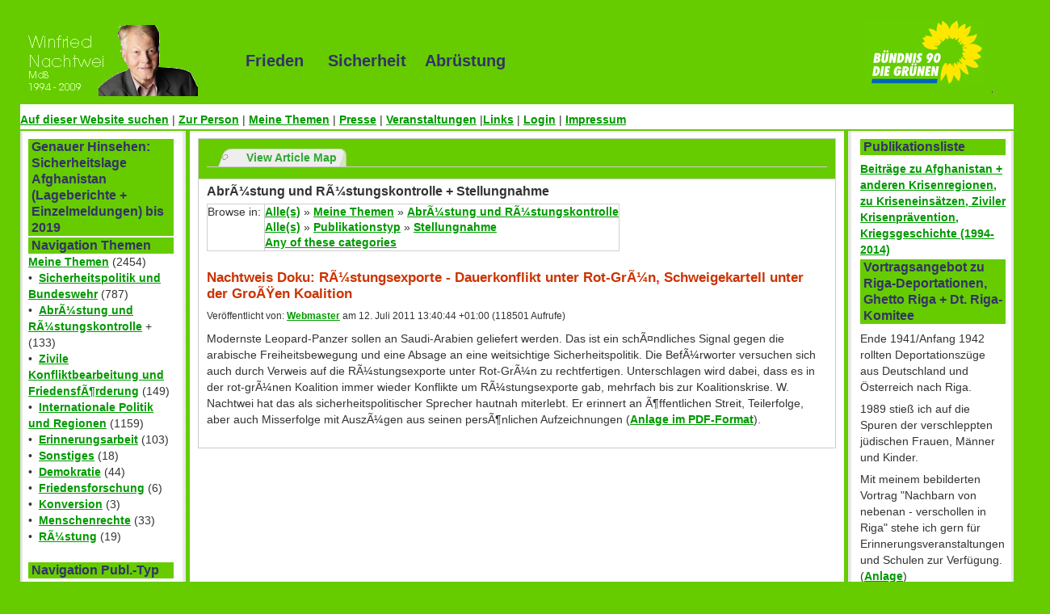

--- FILE ---
content_type: text/html; charset=utf-8
request_url: http://nachtwei.de/index.php?module=articles&func=display&catid=82%2B83&aid=1058
body_size: 5743
content:
<!DOCTYPE html PUBLIC "-//W3C//DTD XHTML 1.0 Strict//EN" "http://www.w3.org/TR/xhtml1/DTD/xhtml1-strict.dtd">
<html xmlns="http://www.w3.org/1999/xhtml" lang="de" xml:lang="de">
<head>

<title>www.nachtwei.de :: Pressemitteilung + BeitrÃ¤ge von Winfried Nachtwei :: Nachtweis Doku: RÃ¼stungsexporte - Dauerkonflikt unter Rot-GrÃ¼n, Schweigekartell unter der GroÃŸen Koalition</title>
<meta http-equiv="Content-Type" content="text/html; charset=utf-8" />
<meta name="Generator" content="Xarigami Cumulus - 1.5.5" />
<meta name="Keywords" content="" />
<meta name="Description" content="" />
<meta name="author" content="www.nachtwei.de" />
<!-- Linking for Mozilla and related browser site tab -->
    <link rel="alternate" type="application/rss+xml" title="RSS" href="http://nachtwei.de/index.php?module=articles&amp;func=display&amp;catid=82%2B83&amp;aid=1058&amp;theme=rss" />
    <link rel="alternate" type="text/html" title="Print" href="http://nachtwei.de/index.php?module=articles&amp;func=display&amp;catid=82%2B83&amp;aid=1058&amp;theme=print" />
<link rel="pingback" href="http://nachtwei.de/ws.php" />
<link rel="Top" type="text/html" href="http://nachtwei.de/" />
<link rel="Parent" type="text/html" href="http://nachtwei.de/" />
<link rel="author" href="www.nachtwei.de" />
<link rel="contents" type="text/html" href="http://nachtwei.de/index.php?module=articles&amp;func=viewmap" />
<link rel="search" type="text/html" href="http://nachtwei.de/index.php?module=search" />
   <link rel="search" type="application/opensearchdescription+xml" href="http://nachtwei.de/index.php?module=search&amp;func=opensearch&amp;pageName=module" title="www.nachtwei.de"/>
<base href="http://nachtwei.de/index.php" />
<link rel="stylesheet" type="text/css" href="http://nachtwei.de/var/cache/styles/css_87d8e2c168f58d0c4eb7bb44662196d9a943709c.css" media="screen" />
<link rel="stylesheet" type="text/css" href="http://nachtwei.de/themes/nachtwei/style/style_textmedium.css" media="screen" title="Medium classictext" />
<link rel="stylesheet" type="text/css" href="http://nachtwei.de/themes/nachtwei/style/style_textlarge.css" media="screen" title="Large classictext" />
<link rel="stylesheet" type="text/css" href="http://nachtwei.de/themes/nachtwei/style/colstyle_highcontrast.css" media="screen" title="Contrast classiccolors" />
<link rel="stylesheet" type="text/css" href="http://nachtwei.de/themes/nachtwei/style/colstyle_green.css" media="screen" title="Green classiccolors" />
<link rel="stylesheet" type="text/css" href="http://nachtwei.de/themes/nachtwei/style/colstyle_orange.css" media="screen" title="Orange classiccolors" />
<!--[if lt IE 7]><link rel="stylesheet" type="text/css" href="http://nachtwei.de/themes/nachtwei/style/ie_win.css" media="screen" /><![endif]-->
<script type="text/javascript" src="http://nachtwei.de/modules/tinymce/xartemplates/includes/../../xarincludes/tiny_mce_gzip.js"></script>
<script type="text/javascript">
//<![CDATA[
    tinyMCE_GZ.init({
theme : "advanced",
plugins : "advimage,advlink,advlist,emotions,fullscreen,loremipsum,pagebreak,paste,print,searchreplace,spellchecker,table",
disk_cache : true,
language :  "en"});
//]]>
</script>
</head>
<body>
   <div id="xc-outer-wrapper">
<div id="xc-header">
<div id="slogan" class="">
	Frieden &nbsp; &nbsp;  Sicherheit &nbsp;&nbsp;   Abrüstung
</div>
<div id="logo_re"><img alt="Logo" src="themes/nachtwei/images/logo.png" /></div>

   <div id="xc-header-rightbevel">
</div>
<h1>
       <a href="http://nachtwei.de/" title="www.nachtwei.de">
            <span>www.nachtwei.de</span>
       </a>
   </h1>
   <p id="xc-slogan">
</p>
</div>
<div id="classictopnavigation">
<div class="xar-block-body-topnav">


    <div><p><a href="index.php?module=search">Auf dieser Website suchen</a> | <a href="index.php?module=articles&amp;func=display&amp;aid=11"> Zur Person</a> | <a href="index.php?module=base&amp;page=themen"> Meine Themen</a> | <a href="index.php?module=articles&amp;func=view&amp;catid=2">Presse</a> | <a href="index.php?module=articles&amp;func=view&amp;catid=157">Veranstaltungen</a> |<a href="index.php?module=base&amp;page=links">Links</a> | <a href="index.php?module=authsystem&amp;func=showloginform">Login</a> | <a href="index.php?module=base&amp;page=impressum">Impressum</a></p></div>



</div></div>
<div id="xc-leftbg-wrapper">
   <div id="xc-rightbg-wrapper">
       <div id="xc-outermargin-wrapper">
           <div id="xc-inner-wrapper">
               <div id="xc-innerbg">
                   <div id="xc-left">
                       <div class="xc-side-content">
<div class="xar-block-head">
       <div class="xar-block-title">
Genauer Hinsehen: Sicherheitslage Afghanistan (Lageberichte + Einzelmeldungen) bis 2019</div>
   </div>
<div class="xar-block-body">
 
<!-- FIXME: use proper nesting in the data, not the elseif constructs -->
<!-- Logout only if not admin or anomymous -->

</div>
<div class="xar-block-foot">
</div><div class="xar-block-head">
       <div class="xar-block-title">
Navigation Themen</div>
   </div>
<div class="xar-block-body">
            <a href="http://nachtwei.de/index.php?module=articles&amp;func=view&amp;catid=70">Meine Themen</a>
            (2454)
<br />
&bull;&nbsp;
            <a href="http://nachtwei.de/index.php?module=articles&amp;func=view&amp;catid=11">Sicherheitspolitik und Bundeswehr</a>
            (787)
<br />
&bull;&nbsp;
            <a href="http://nachtwei.de/index.php?module=articles&amp;func=view&amp;catid=82">AbrÃ¼stung und RÃ¼stungskontrolle</a>
+
            (133)
<br />
&bull;&nbsp;
            <a href="http://nachtwei.de/index.php?module=articles&amp;func=view&amp;catid=77">Zivile Konfliktbearbeitung und FriedensfÃ¶rderung</a>
            (149)
<br />
&bull;&nbsp;
            <a href="http://nachtwei.de/index.php?module=articles&amp;func=view&amp;catid=120">Internationale Politik und Regionen</a>
            (1159)
<br />
&bull;&nbsp;
            <a href="http://nachtwei.de/index.php?module=articles&amp;func=view&amp;catid=107">Erinnerungsarbeit</a>
            (103)
<br />
&bull;&nbsp;
            <a href="http://nachtwei.de/index.php?module=articles&amp;func=view&amp;catid=121">Sonstiges</a>
            (18)
<br />
&bull;&nbsp;
            <a href="http://nachtwei.de/index.php?module=articles&amp;func=view&amp;catid=69">Demokratie</a>
            (44)
<br />
&bull;&nbsp;
            <a href="http://nachtwei.de/index.php?module=articles&amp;func=view&amp;catid=30">Friedensforschung</a>
            (6)
<br />
&bull;&nbsp;
            <a href="http://nachtwei.de/index.php?module=articles&amp;func=view&amp;catid=101">Konversion</a>
            (3)
<br />
&bull;&nbsp;
            <a href="http://nachtwei.de/index.php?module=articles&amp;func=view&amp;catid=90">Menschenrechte</a>
            (33)
<br />
&bull;&nbsp;
            <a href="http://nachtwei.de/index.php?module=articles&amp;func=view&amp;catid=98">RÃ¼stung</a>
            (19)
<br />
<br />
</div>
<div class="xar-block-foot">
</div><div class="xar-block-head">
       <div class="xar-block-title">
Navigation Publ.-Typ</div>
   </div>
<div class="xar-block-body">
            <a href="http://nachtwei.de/index.php?module=articles&amp;func=view&amp;catid=1">Publikationstyp</a>
<br />
&bull;&nbsp;
            <a href="http://nachtwei.de/index.php?module=articles&amp;func=view&amp;catid=2">Pressemitteilung</a>
            (319)
<br />
&bull;&nbsp;
            <a href="http://nachtwei.de/index.php?module=articles&amp;func=view&amp;catid=157">Veranstaltungen</a>
            (7)
<br />
&bull;&nbsp;
            <a href="http://nachtwei.de/index.php?module=articles&amp;func=view&amp;catid=104">Pressespiegel</a>
            (20)
<br />
&bull;&nbsp;
            <a href="http://nachtwei.de/index.php?module=articles&amp;func=view&amp;catid=81">Bericht</a>
            (412)
<br />
&bull;&nbsp;
            <a href="http://nachtwei.de/index.php?module=articles&amp;func=view&amp;catid=86">Artikel</a>
            (227)
<br />
&bull;&nbsp;
            <a href="http://nachtwei.de/index.php?module=articles&amp;func=view&amp;catid=139">Aktuelle Stunde</a>
            (2)
<br />
&bull;&nbsp;
            <a href="http://nachtwei.de/index.php?module=articles&amp;func=view&amp;catid=87">Antrag</a>
            (59)
<br />
&bull;&nbsp;
            <a href="http://nachtwei.de/index.php?module=articles&amp;func=view&amp;catid=3">Presse-Link</a>
            (108)
<br />
&bull;&nbsp;
            <a href="http://nachtwei.de/index.php?module=articles&amp;func=view&amp;catid=97">Interview</a>
            (65)
<br />
&bull;&nbsp;
            <a href="http://nachtwei.de/index.php?module=articles&amp;func=view&amp;catid=29">Rede</a>
            (111)
<br />
&bull;&nbsp;
            <a href="http://nachtwei.de/index.php?module=articles&amp;func=view&amp;catid=137">GroÃŸe Anfrage</a>
            (4)
<br />
&bull;&nbsp;
            <a href="http://nachtwei.de/index.php?module=articles&amp;func=view&amp;catid=130">Kleine Anfrage</a>
            (31)
<br />
&bull;&nbsp;
            <a href="http://nachtwei.de/index.php?module=articles&amp;func=view&amp;catid=140">Fragestunde</a>
            (1)
<br />
&bull;&nbsp;
            <a href="http://nachtwei.de/index.php?module=articles&amp;func=view&amp;catid=110">Tagebuch</a>
            (48)
<br />
&bull;&nbsp;
            <a href="http://nachtwei.de/index.php?module=articles&amp;func=view&amp;catid=118">Offener Brief</a>
            (32)
<br />
&bull;&nbsp;
            <a href="http://nachtwei.de/index.php?module=articles&amp;func=view&amp;catid=106">PersÃ¶nliche ErklÃ¤rung</a>
            (6)
<br />
&bull;&nbsp;
            <a href="http://nachtwei.de/index.php?module=articles&amp;func=view&amp;catid=91">Veranstaltungstipp</a>
            (6)
<br />
&bull;&nbsp;
            <a href="http://nachtwei.de/index.php?module=articles&amp;func=view&amp;catid=108">Vortrag</a>
            (23)
<br />
&bull;&nbsp;
            <a href="http://nachtwei.de/index.php?module=articles&amp;func=view&amp;catid=83">Stellungnahme</a>
+
            (60)
<br />
&bull;&nbsp;
            <a href="http://nachtwei.de/index.php?module=articles&amp;func=view&amp;catid=38">Weblink</a>
            (17)
<br />
&bull;&nbsp;
            <a href="http://nachtwei.de/index.php?module=articles&amp;func=view&amp;catid=78">Aufruf</a>
            (5)
<br />
&bull;&nbsp;
            <a href="http://nachtwei.de/index.php?module=articles&amp;func=view&amp;catid=125">Dokumentiert</a>
            (35)
<br />
<br />
</div>
<div class="xar-block-foot">
</div><div class="xar-block-body">
 
<!-- FIXME: use proper nesting in the data, not the elseif constructs -->
<ul class="xar-menu-section">
   <li class="xar-menu-section">
       <ul class="xar-menu-item">
            <li class="xar-menu-item">
                </li>

       </ul>
   </li>
</ul>
<!-- Logout only if not admin or anomymous -->
    <p>
        <a href="http://nachtwei.de/index.php?module=articles&amp;func=display&amp;catid=82%2B83&amp;aid=1058&amp;theme=print" title="Show print friendly view">[Druckansicht]</a>
   </p>
<!-- TODO check whether a modules supports syndication, do not hardcode in here -->
        <p>
            <a href="http://nachtwei.de/index.php?module=articles&amp;func=display&amp;catid=82%2B83&amp;aid=1058&amp;theme=rss" title="Show RSS format">[Syndizierung]</a>
       </p>

</div>
<div class="xar-block-foot">
</div></div>
                   </div>
                   <div id="xc-center-wrapper">
                       <div id="xc-center">
<div class="xar-mod-page">
   <div class="xar-mod-head">
    <!-- License: GPL http://www.gnu.org/copyleft/gpl.html -->
<ul class="xar-tabs">
            <li class="xar-tab">
                <a href="http://nachtwei.de/index.php?module=articles&amp;func=viewmap">View Article Map</a>
           </li>
</ul>
</div>
   <div class="xar-mod-body">
<div class="cattrails xar-displayinline-block xar-padding-thickbottom">
    <span class="xar-mod-title">AbrÃ¼stung und RÃ¼stungskontrolle + Stellungnahme</span>

    <table class="xar-width-auto">
    <tr>
        <td valign="top" class="xar-padding-none">Browse in:&#160;</td>
       <td valign="top" class="xar-padding-none">
                                            <a href="http://nachtwei.de/index.php?module=articles&amp;func=view&amp;itemtype=1">Alle(s)</a>
                     &#187;                         <a href="http://nachtwei.de/index.php?module=articles&amp;func=view&amp;itemtype=1&amp;catid=70">Meine Themen</a>
                     &#187;                         <a href="http://nachtwei.de/index.php?module=articles&amp;func=view&amp;itemtype=1&amp;catid=82">AbrÃ¼stung und RÃ¼stungskontrolle</a>
<br />
                                            <a href="http://nachtwei.de/index.php?module=articles&amp;func=view&amp;itemtype=1">Alle(s)</a>
                     &#187;                         <a href="http://nachtwei.de/index.php?module=articles&amp;func=view&amp;itemtype=1&amp;catid=1">Publikationstyp</a>
                     &#187;                         <a href="http://nachtwei.de/index.php?module=articles&amp;func=view&amp;itemtype=1&amp;catid=83">Stellungnahme</a>
<br />
                                            <a href="http://nachtwei.de/index.php?module=articles&amp;func=view&amp;itemtype=1&amp;catid=82-83">Any of these categories</a>
<br />
</td>
   </tr>
   </table>




</div>

        <h1>
            Nachtweis Doku: RÃ¼stungsexporte - Dauerkonflikt unter Rot-GrÃ¼n, Schweigekartell unter der GroÃŸen Koalition         </h1>
        <div class="xar-floatright"></div>
       <div class="xar-mod-content">
           <div class="xar-sub">
Veröffentlicht von: 
                    <a href="http://nachtwei.de/index.php?module=roles&amp;func=display&amp;uid=3">Webmaster</a> am 12. Juli 2011 13:40:44 +01:00 (118501 Aufrufe)            </div>
            <div>    <p>Modernste Leopard-Panzer sollen an Saudi-Arabien geliefert werden. Das ist ein schÃ¤ndliches Signal gegen die arabische Freiheitsbewegung und eine Absage an eine weitsichtige Sicherheitspolitik. Die BefÃ¼rworter versuchen sich auch durch Verweis auf die RÃ¼stungsexporte unter Rot-GrÃ¼n zu rechtfertigen. Unterschlagen wird dabei, dass es in der rot-grÃ¼nen Koalition immer wieder Konflikte um RÃ¼stungsexporte gab, mehrfach bis zur Koalitionskrise. W. Nachtwei hat das als sicherheitspolitischer Sprecher hautnah miterlebt. Er erinnert an Ã¶ffentlichen Streit, Teilerfolge, aber auch Misserfolge mit AuszÃ¼gen aus seinen persÃ¶nlichen Aufzeichnungen (<a href="downloads/nachtwei-zu-ruestungsexporten.pdf">Anlage im PDF-Format</a>).</p></div>
            <div></div>


           <br />
                        </div>
   </div>
</div></div>
                   </div>
                   <div id="xc-right">
                       <div class="xc-side-content">
<div class="xar-block-head-right">
       <div class="xar-block-title-right">
Publikationsliste</div>
   </div>
<div class="xar-block-body-right">


    <div><p><a href="index.php?module=articles&amp;func=display&amp;aid=1160">Beitr&auml;ge zu Afghanistan + anderen Krisenregionen, zu Kriseneins&auml;tzen, Ziviler Krisenpr&auml;vention, Kriegsgeschichte (1994-2014)</a></p></div>



</div>
<div class="xar-block-foot-right">
</div><div class="xar-block-head-right">
       <div class="xar-block-title-right">
Vortragsangebot zu Riga-Deportationen, Ghetto Riga + Dt. Riga-Komitee  </div>
   </div>
<div class="xar-block-body-right">


    <div><p>Ende 1941/Anfang 1942 rollten Deportationsz&uuml;ge aus Deutschland und &Ouml;sterreich nach Riga.</p>
<p>1989 stie&szlig; ich auf die Spuren der verschleppten j&uuml;dischen Frauen, M&auml;nner und Kinder.</p>
<p>Mit meinem bebilderten Vortrag "Nachbarn von nebenan - verschollen in Riga" stehe ich gern f&uuml;r Erinnerungsveranstaltungen und Schulen zur Verf&uuml;gung. (<a href="downloads/Angebot-70-Riga-homepage.pdf">Anlage</a>)</p></div>



</div>
<div class="xar-block-foot-right">
</div><div class="xar-block-head-right">
       <div class="xar-block-title-right">
Vorstellung der "Toolbox Krisenmanagement"</div>
   </div>
<div class="xar-block-body-right">


    <div><p>Von der zivilen Krisenpr&auml;vention bis zum Peacebuilding: Die 53-seitige Brosch&uuml;re stellt kompakt und klar auf jeweils einer Themenseite Prinzipien, Akteure und Instrumente des Krisenmanagements vor. Bei einem Kolloquium im Bundestag in Berlin wurde die Schrift einem Fachpublikum vorgestellt. Erstellt von AutorInnen des Zentrums Internationale Friedenseins&auml;tze ZIF und der Stiftung Wissenschaft und Politik SWP ist die "Toolbox" ein wichtiger Beitrag zur friedens- und sicherheitspolitischen Grundbildung auf einem Politikfeld, wo die Analphabetenrate in der Gesellschaft, aber auch in Medien und Politik sehr hoch ist. ... <a href="http://www.zif-berlin.de/">www.zif-berlin.de</a></p>
<p><img style="float: left; margin: 5px;" src="images/blocks/toolbox.jpg" alt="zif" width="180" /><br /><em>Auf dem Foto &uuml;berreicht W. Nachtwei den AutorInnen seine 2008 erschienene Brosch&uuml;re zur Zivilen Krisenpr&auml;vention und Friedensf&ouml;rderung.</em></p>
<p>Mehr zur Rolle zivilgesellschaftlicher Akteure bei der zivilen Konfliktbearbeitung u.a.:</p>
<ul>
<li>bei der Plattform Zivile Konfliktbearbeitung <a href="http://www.konfliktbearbeitung.net/">www.konfliktbearbeitung.net</a></li>
<li>bei ZIVIK <a href="http://www.ifa.de/forderprogramme/zivik/">www.ifa.de/forderprogramme/zivik/</a></li>
<li>beim Forum Ziviler Friedensdienst <a href="http://www.forumzfd.de/">www.forumzfd.de</a></li>
</ul></div>



</div>
<div class="xar-block-foot-right">
</div><div class="xar-block-head-right">
       <div class="xar-block-title-right">
Tagebuch</div>
   </div>
<div class="xar-block-body-right">
 
<!-- FIXME: use proper nesting in the data, not the elseif constructs -->
<!-- Logout only if not admin or anomymous -->

</div>
<div class="xar-block-foot-right">
</div></div>
                   </div>
                   <div id="xc-clear">
                       &nbsp;
                   </div>
               </div>
           </div>
       </div>
   </div>
</div>
<div id="xc-footer">
    <div id="xc-footer-leftbevel">
        &nbsp; 
    </div>
    <div id="xc-footer-rightbevel">
        &nbsp; 
    </div>
    <div class="badges">
        <a class="xc-badge-tableless" href="http://www.webreference.com/authoring/style/sheets/layout/" title="Tableless layout"> <img src="themes/nachtwei/images/csstableless.gif" alt="Tableless layout" /> </a> <a class="xc-badge-xhtmlvalidate" href="http://validator.w3.org/check?uri=referer" title="Validate XHTML 1.0 Strict"> <img src="themes/nachtwei/images/xhtml10.gif" alt="Validate XHTML 1.0 Strict" /> </a> <a class="xc-badge-cssvalidate" href="http://jigsaw.w3.org/css-validator/validator?uri=http://nachtwei.de/index.php" title="Validate CSS"> <img src="themes/nachtwei/images/css.gif" alt="Validate CSS" /> </a> <a class="xc-badge-tableless" href="http://www.xaraya.com/" title="Powered by Xaraya"> <img src="themes/nachtwei/images/microbadge.gif" alt="Powered by Xaraya" /> </a>
   </div>
   <p id="footermsg">
&copy; Copyright 2013 Nachtwei</p>
</div></div>
<script type="text/javascript">
//<![CDATA[
    tinyMCE.init({
browsers: "msie,gecko,opera,safari",
editor_deselector: "mceNoEditor",
mode: "textareas",
theme: "advanced",
plugins: "advimage,advlink,advlist,emotions,fullscreen,loremipsum,pagebreak,paste,print,searchreplace,spellchecker,table",
invalid_elements: "",
theme_advanced_blockformats: "p,address,pre,h1,h2,h3,h4,h5,h6,blockquote,dt,dd,code,samp",
theme_advanced_toolbar_location: "top",
theme_advanced_statusbar_location: "bottom",
theme_advanced_buttons1_add: "search,replace,pastetext,pasteword,spellchecker",
theme_advanced_buttons2_add: "print,fullscreen,emotions,pagebreak",
theme_advanced_buttons3_add: "tablecontrols,loremipsum",
theme_advanced_resizing: true,
language: "en"});
                function mce_button_toggle(form_element_id, button_o)
                {
                    if (tinyMCE.activeEditor == null) {
                        load_tinymce();
                        button_o.value = "Abschalten";
                    } else {
                        if (tinyMCE.get(form_element_id).isHidden()) {
                            tinyMCE.get(form_element_id).show();
                            button_o.value = "Abschalten";
                        } else {
                            tinyMCE.get(form_element_id).hide();
                            button_o.value = "Anschalten";
                        }
                    }
                  return false;
                }
//]]>
</script>
</body>
</html>

